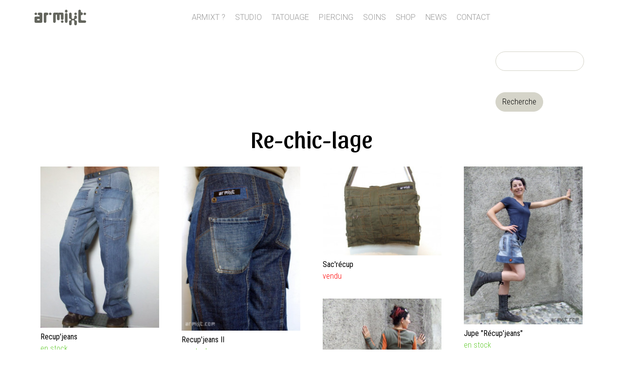

--- FILE ---
content_type: text/html; charset=utf-8
request_url: https://www.armixt.com/mode/re-chic-lage
body_size: 5848
content:
<!DOCTYPE html>
<html  lang="fr" dir="ltr" prefix="content: http://purl.org/rss/1.0/modules/content/ dc: http://purl.org/dc/terms/ foaf: http://xmlns.com/foaf/0.1/ og: http://ogp.me/ns# rdfs: http://www.w3.org/2000/01/rdf-schema# sioc: http://rdfs.org/sioc/ns# sioct: http://rdfs.org/sioc/types# skos: http://www.w3.org/2004/02/skos/core# xsd: http://www.w3.org/2001/XMLSchema#">
<head>
  <meta charset="utf-8" />
<link rel="alternate" type="application/rss+xml" title="Re-chic-lage" href="https://www.armixt.com/taxonomy/term/177/all/feed" />
<link rel="shortcut icon" href="https://www.armixt.com/sites/default/files/armixt-icone.jpg" type="image/jpeg" />
<meta name="generator" content="Drupal 7 (https://www.drupal.org)" />
<link rel="canonical" href="https://www.armixt.com/mode/re-chic-lage" />
<link rel="shortlink" href="https://www.armixt.com/taxonomy/term/177" />
  <title>Re-chic-lage | ARMIXT</title>

      <meta name="MobileOptimized" content="width">
    <meta name="HandheldFriendly" content="true">
    <meta name="viewport" content="width=device-width">
  
  <style>
@import url("https://www.armixt.com/modules/field/theme/field.css?st08qo");
@import url("https://www.armixt.com/sites/all/modules/fitvids/fitvids.css?st08qo");
@import url("https://www.armixt.com/modules/search/search.css?st08qo");
@import url("https://www.armixt.com/modules/user/user.css?st08qo");
@import url("https://www.armixt.com/sites/all/modules/extlink/css/extlink.css?st08qo");
@import url("https://www.armixt.com/sites/all/modules/views/css/views.css?st08qo");
</style>
<style>
@import url("https://www.armixt.com/sites/all/modules/colorbox/styles/default/colorbox_style.css?st08qo");
@import url("https://www.armixt.com/sites/all/modules/ctools/css/ctools.css?st08qo");
@import url("https://www.armixt.com/sites/all/modules/tagclouds/tagclouds.css?st08qo");
@import url("https://www.armixt.com/sites/all/modules/masonry_views/css/masonry_views.css?st08qo");
</style>
<style>
@import url("https://www.armixt.com/sites/all/themes/armixt/css/styles.css?st08qo");
</style>
<link type="text/css" rel="stylesheet" href="https://fonts.googleapis.com/css?family=Roboto:100,300,300italic|Roboto+Condensed:300,regular|Roboto+Mono:300|Sansita:regular&amp;subset=latin,cyrillic" media="all" />
<style>
@import url("https://www.armixt.com/sites/default/files/fontyourface/local_fonts/Seeds-normal-normal/stylesheet.css?st08qo");
</style>
  <script src="https://www.armixt.com/sites/default/files/js/js_X0SxtspRdzzDDjVDAVn0MloMvQ4Xgekb0Y6wenbBpdw.js"></script>
<script src="https://www.armixt.com/sites/default/files/js/js_NaWnmLRn_oLakq5a60IFTfYZm_LJr7QZfBZkBPCRDXY.js"></script>
<script src="https://www.armixt.com/sites/default/files/js/js_4XoprYNuneMmu8w6_ggpgZ-jXphnBnDBA4RKX7ecs6Y.js"></script>
<script src="https://www.armixt.com/sites/default/files/js/js_IBWHwoEWqFpByp0LHGfSiCyzvzNgzzDDvu1CIkCUcLI.js"></script>
<script>jQuery.extend(Drupal.settings, {"basePath":"\/","pathPrefix":"","setHasJsCookie":0,"ajaxPageState":{"theme":"armixt","theme_token":"J0d2E__6vGOIATjg4qmOOa-OwBEDzrPDskR8NgBjnbY","jquery_version":"2.2","jquery_version_token":"jEucjlQjtmMqv7QsXw73FhMWiKj-3wc9__is-hjhvZ0","js":{"sites\/all\/modules\/jquery_update\/replace\/jquery\/2.2\/jquery.min.js":1,"misc\/jquery-extend-3.4.0.js":1,"misc\/jquery-html-prefilter-3.5.0-backport.js":1,"misc\/jquery.once.js":1,"misc\/drupal.js":1,"sites\/all\/libraries\/fitvids\/jquery.fitvids.js":1,"sites\/all\/modules\/jquery_update\/js\/jquery_browser.js":1,"sites\/all\/modules\/jquery_update\/replace\/ui\/external\/jquery.cookie.js":1,"sites\/all\/modules\/jquery_update\/replace\/jquery.form\/4\/jquery.form.min.js":1,"misc\/form-single-submit.js":1,"misc\/ajax.js":1,"sites\/all\/modules\/jquery_update\/js\/jquery_update.js":1,"sites\/all\/modules\/admin_menu\/admin_devel\/admin_devel.js":1,"sites\/all\/modules\/fitvids\/fitvids.js":1,"public:\/\/languages\/fr_7mtg0vvmkHnwPY7-9ozbezbVClpYobwe9gJQQUVvuw8.js":1,"sites\/all\/libraries\/colorbox\/jquery.colorbox-min.js":1,"sites\/all\/modules\/colorbox\/js\/colorbox.js":1,"sites\/all\/modules\/colorbox\/styles\/default\/colorbox_style.js":1,"sites\/all\/modules\/views_load_more\/views_load_more.js":1,"sites\/all\/libraries\/masonry\/masonry.pkgd.min.js":1,"sites\/all\/libraries\/imagesloaded\/imagesloaded.pkgd.min.js":1,"sites\/all\/modules\/masonry\/masonry.js":1,"sites\/all\/modules\/views\/js\/base.js":1,"misc\/progress.js":1,"sites\/all\/modules\/views\/js\/ajax_view.js":1,"sites\/all\/modules\/extlink\/js\/extlink.js":1},"css":{"modules\/system\/system.base.css":1,"modules\/system\/system.menus.css":1,"modules\/system\/system.messages.css":1,"modules\/system\/system.theme.css":1,"modules\/field\/theme\/field.css":1,"sites\/all\/modules\/fitvids\/fitvids.css":1,"modules\/node\/node.css":1,"modules\/search\/search.css":1,"modules\/user\/user.css":1,"sites\/all\/modules\/extlink\/css\/extlink.css":1,"sites\/all\/modules\/views\/css\/views.css":1,"sites\/all\/modules\/colorbox\/styles\/default\/colorbox_style.css":1,"sites\/all\/modules\/ctools\/css\/ctools.css":1,"sites\/all\/modules\/tagclouds\/tagclouds.css":1,"sites\/all\/modules\/masonry_views\/css\/masonry_views.css":1,"sites\/all\/themes\/armixt\/system.base.css":1,"sites\/all\/themes\/armixt\/system.menus.css":1,"sites\/all\/themes\/armixt\/system.messages.css":1,"sites\/all\/themes\/armixt\/system.theme.css":1,"sites\/all\/themes\/armixt\/comment.css":1,"sites\/all\/themes\/armixt\/node.css":1,"sites\/all\/themes\/armixt\/css\/styles.css":1,"https:\/\/fonts.googleapis.com\/css?family=Roboto:100,300,300italic|Roboto+Condensed:300,regular|Roboto+Mono:300|Sansita:regular\u0026subset=latin,cyrillic":1,"public:\/\/fontyourface\/local_fonts\/Seeds-normal-normal\/stylesheet.css":1}},"colorbox":{"opacity":"0.85","current":"{current} sur {total}","previous":"\u00ab Pr\u00e9c.","next":"Suivant \u00bb","close":"Fermer","maxWidth":"98%","maxHeight":"98%","fixed":true,"mobiledetect":true,"mobiledevicewidth":"480px","file_public_path":"\/sites\/default\/files","specificPagesDefaultValue":"admin*\nimagebrowser*\nimg_assist*\nimce*\nnode\/add\/*\nnode\/*\/edit\nprint\/*\nprintpdf\/*\nsystem\/ajax\nsystem\/ajax\/*"},"masonry":{".view-taxonomy-term.view-display-id-page \u003E .view-content":{"item_selector":".masonry-item","column_width":"250","column_width_units":"px","gutter_width":40,"resizable":true,"animated":true,"animation_duration":500,"fit_width":true,"rtl":false,"images_first":true,"stamp":"","percent_position":false}},"views":{"ajax_path":"\/views\/ajax","ajaxViews":{"views_dom_id:4b0bf9c8434360486f2d80c4259652c4":{"view_name":"taxonomy_term","view_display_id":"page","view_args":"177","view_path":"taxonomy\/term\/177","view_base_path":"taxonomy\/term\/%","view_dom_id":"4b0bf9c8434360486f2d80c4259652c4","pager_element":0}}},"urlIsAjaxTrusted":{"\/views\/ajax":true,"\/mode\/re-chic-lage":true},"fitvids":{"custom_domains":["iframe[src^=\u0027https:\/\/www.dailymotion.com\u0027]"],"selectors":["main"],"simplifymarkup":1},"extlink":{"extTarget":"_blank","extClass":0,"extLabel":"(le lien est externe)","extImgClass":0,"extIconPlacement":"append","extSubdomains":1,"extExclude":"","extInclude":"","extCssExclude":"","extCssExplicit":"","extAlert":0,"extAlertText":"This link will take you to an external web site. We are not responsible for their content.","mailtoClass":"mailto","mailtoLabel":"(le lien envoie un courriel)","extUseFontAwesome":false}});</script>
  <script>
/* Open the sidenav */
function openNav() {
    document.getElementById("mySidenav").style.width = "250px";
}

/* Close/hide the sidenav */
function closeNav() {
    document.getElementById("mySidenav").style.width = "0";
}
</script>
      <!--[if lt IE 9]>
    <script src="/sites/all/themes/zen/js/html5shiv.min.js"></script>
    <![endif]-->
  </head>
<body class="html not-front not-logged-in no-sidebars page-taxonomy page-taxonomy-term page-taxonomy-term- page-taxonomy-term-177 section-mode page-views" >
      <p class="skip-link__wrapper">
      <a href="#main-menu" class="skip-link visually-hidden visually-hidden--focusable" id="skip-link">Jump to navigation</a>
    </p>
      
<div class="layout-center">

  <header class="header" role="banner">

    
    
    
      <div class="header__region region region-header">
    <div class="block block-block first odd" id="block-block-4">

      
  <p><a href="/">ARMIXT</a></p>
</div>
<div class="block block-system block-menu even" role="navigation" id="block-system-main-menu">

      
  <ul class="menu"><li class="menu__item is-leaf first leaf"><a href="/a_propos_d_armixt" class="menu__link">Armixt ?</a></li>
<li class="menu__item is-leaf leaf"><a href="/studio-piercing-et-tatouage" class="menu__link">Studio</a></li>
<li class="menu__item is-leaf leaf"><a href="/studio-tatouage" class="menu__link">Tatouage</a></li>
<li class="menu__item is-leaf leaf"><a href="/piercing" class="menu__link">Piercing</a></li>
<li class="menu__item is-leaf leaf"><a href="/soins-tatouage-piercing" class="menu__link">Soins</a></li>
<li class="menu__item is-collapsed collapsed"><a href="/shop" title="" class="menu__link">Shop</a></li>
<li class="menu__item is-leaf leaf"><a href="/news" title="" class="menu__link">News</a></li>
<li class="menu__item is-leaf last leaf"><a href="/contact" title="" class="menu__link">Contact</a></li>
</ul>
</div>
<div class="block block-search last odd" role="search" id="block-search-form">

      
  <form action="/mode/re-chic-lage" method="post" id="search-block-form" accept-charset="UTF-8"><div><div class="container-inline">
      <h2 class="element-invisible">Formulaire de recherche</h2>
    <div class="form-item form-type-textfield form-item-search-block-form">
  <label class="element-invisible" for="edit-search-block-form--2">Recherche </label>
 <input title="Entrez les termes que vous voulez rechercher." type="text" id="edit-search-block-form--2" name="search_block_form" value="" size="15" maxlength="128" class="form-text" />
</div>
<div class="form-actions form-wrapper" id="edit-actions"><input type="submit" id="edit-submit" name="op" value="Recherche" class="form-submit" /></div><input type="hidden" name="form_build_id" value="form-XQdChmPjDctaw67CzqvYlnks3IHsqoC7JSY8lu1RVf4" />
<input type="hidden" name="form_id" value="search_block_form" />
</div>
</div></form>
</div>
  </div>

  </header>

  <div class="layout-3col layout-swap">

    
    <main class="layout-3col__full" role="main">
                  <a href="#skip-link" class="visually-hidden visually-hidden--focusable" id="main-content">Back to top</a>
                    <h1>Re-chic-lage</h1>
                                          
<div class="block block-block first odd" id="block-block-9">

      
  <p><span onclick="openNav()">☰</span></p>
</div>


<div class="view view-taxonomy-term view-id-taxonomy_term view-display-id-page view-dom-id-4b0bf9c8434360486f2d80c4259652c4">
            <div class="view-header">
      <div class="view view-taxo-description view-id-taxo_description view-display-id-default view-dom-id-9a840c87c9c52897d89888e4d578c26e">
        
  
  
      <div class="view-content">
        <div class="views-row views-row-1 views-row-odd views-row-first views-row-last">
      
  <div class="views-field views-field-description">        <div class="field-content"></div>  </div>  </div>
    </div>
  
  
  
  
  
  
</div>    </div>
  
  
  
      <div class="view-content">
      
  <div class="masonry-item views-row views-row-1 views-row-odd views-row-first">
      
  <div class="views-field views-field-field-image">        <div class="field-content"><a href="/mode/homme/recup_jeans"><img typeof="foaf:Image" src="https://www.armixt.com/sites/default/files/styles/thumbnail/public/images/2012/recup_jeans_1.jpg?itok=4qq6nR4h" width="250" height="340" alt="" title="Récup&#039;Jeans Armixt" /></a></div>  </div>  
  <div class="views-field views-field-title">        <span class="field-content"><a href="/mode/homme/recup_jeans">Recup&#039;jeans</a></span>  </div>  
  <div class="views-field views-field-field-disponibilite">        <div class="field-content en-stock">en stock</div>  </div>  </div>
  <div class="masonry-item views-row views-row-2 views-row-even">
      
  <div class="views-field views-field-field-image">        <div class="field-content"><a href="/mode/homme/jeans_recup"><img typeof="foaf:Image" src="https://www.armixt.com/sites/default/files/styles/thumbnail/public/images/2013/jeans-recup_2_0.jpg?itok=O4ZpN1Ap" width="250" height="346" alt="" title="Récup&#039;Jeans II Armixt" /></a></div>  </div>  
  <div class="views-field views-field-title">        <span class="field-content"><a href="/mode/homme/jeans_recup">Recup&#039;jeans II</a></span>  </div>  
  <div class="views-field views-field-field-disponibilite">        <div class="field-content en-stock">en stock</div>  </div>  </div>
  <div class="masonry-item views-row views-row-3 views-row-odd">
      
  <div class="views-field views-field-field-image">        <div class="field-content"><a href="/mode/accessoires/sac_recup"><img typeof="foaf:Image" src="https://www.armixt.com/sites/default/files/styles/thumbnail/public/images/2012/sac_recup_2_0.jpg?itok=GrTQB-1a" width="250" height="187" alt="" title="Sac récup&#039;" /></a></div>  </div>  
  <div class="views-field views-field-title">        <span class="field-content"><a href="/mode/accessoires/sac_recup">Sac&#039;récup</a></span>  </div>  
  <div class="views-field views-field-field-disponibilite">        <div class="field-content vendu">vendu</div>  </div>  </div>
  <div class="masonry-item views-row views-row-4 views-row-even">
      
  <div class="views-field views-field-field-image">        <div class="field-content"><a href="/shop/jupe-r%C3%A9cupjeans"><img typeof="foaf:Image" src="https://www.armixt.com/sites/default/files/styles/thumbnail/public/images/2012/jupe-recup-jeans_nadia_4.jpg?itok=9JcWmF8e" width="250" height="333" alt="" title="Jupe &quot;Récup&#039;jeans&quot; Armixt" /></a></div>  </div>  
  <div class="views-field views-field-title">        <span class="field-content"><a href="/shop/jupe-r%C3%A9cupjeans">Jupe &quot;Récup&#039;jeans&quot;</a></span>  </div>  
  <div class="views-field views-field-field-disponibilite">        <div class="field-content en-stock">en stock</div>  </div>  </div>
  <div class="masonry-item views-row views-row-5 views-row-odd">
      
  <div class="views-field views-field-field-image">        <div class="field-content"><a href="/shop/jupe-jeans-jk"><img typeof="foaf:Image" src="https://www.armixt.com/sites/default/files/styles/thumbnail/public/images/2012/jupe-jeans%2Bkaki_nadia_1_0.jpg?itok=fPYyXISk" width="250" height="333" alt="" title="Jupe &quot;jeans JK&quot; Armixt " /></a></div>  </div>  
  <div class="views-field views-field-title">        <span class="field-content"><a href="/shop/jupe-jeans-jk">Jupe &quot;jeans JK&quot; </a></span>  </div>  
  <div class="views-field views-field-field-disponibilite">        <div class="field-content en-stock">en stock</div>  </div>  </div>
  <div class="masonry-item views-row views-row-6 views-row-even">
      
  <div class="views-field views-field-field-image">        <div class="field-content"><a href="/shop/jupe-jeans"><img typeof="foaf:Image" src="https://www.armixt.com/sites/default/files/styles/thumbnail/public/images/2012/jupe-jeans_nadia_1.jpg?itok=ABdYnlNQ" width="250" height="333" alt="" title="Jupe &quot;jeans&quot; Armixt" /></a></div>  </div>  
  <div class="views-field views-field-title">        <span class="field-content"><a href="/shop/jupe-jeans">Jupe &quot;jeans&quot;</a></span>  </div>  
  <div class="views-field views-field-field-disponibilite">        <div class="field-content en-stock">en stock</div>  </div>  </div>
  <div class="masonry-item views-row views-row-7 views-row-odd">
      
  <div class="views-field views-field-field-image">        <div class="field-content"><a href="/mode/femme/jupe_patchwork"><img typeof="foaf:Image" src="https://www.armixt.com/sites/default/files/styles/thumbnail/public/images/2012/jupe-patchwork-jeans_nadia_1.jpg?itok=lOfK8rnd" width="250" height="333" alt="" title="Jupe &quot;Patchwork&quot; Armixt" /></a></div>  </div>  
  <div class="views-field views-field-title">        <span class="field-content"><a href="/mode/femme/jupe_patchwork">Jupe &quot;Patchwork&quot; </a></span>  </div>  
  <div class="views-field views-field-field-disponibilite">        <div class="field-content vendu">vendu</div>  </div>  </div>
  <div class="masonry-item views-row views-row-8 views-row-even">
      
  <div class="views-field views-field-field-image">        <div class="field-content"><a href="/mode/femme/jupe_seven"><img typeof="foaf:Image" src="https://www.armixt.com/sites/default/files/styles/thumbnail/public/images/2012/seven_1.jpg?itok=MlKbH3Y3" width="250" height="333" alt="" title="Jupe &quot;seven&quot; Armixt" /></a></div>  </div>  
  <div class="views-field views-field-title">        <span class="field-content"><a href="/mode/femme/jupe_seven">Jupe Seven</a></span>  </div>  
  <div class="views-field views-field-field-disponibilite">        <div class="field-content vendu">vendu</div>  </div>  </div>
  <div class="masonry-item views-row views-row-9 views-row-odd">
      
  <div class="views-field views-field-field-image">        <div class="field-content"><a href="/mode/accessoires/sac_jeans_noir"><img typeof="foaf:Image" src="https://www.armixt.com/sites/default/files/styles/thumbnail/public/images/2012/sac_noir_1.jpg?itok=MLhNgT1T" width="250" height="187" alt="" title="Sac jeans noir" /></a></div>  </div>  
  <div class="views-field views-field-title">        <span class="field-content"><a href="/mode/accessoires/sac_jeans_noir">Sac jeans noir</a></span>  </div>  
  <div class="views-field views-field-field-disponibilite">        <div class="field-content vendu">vendu</div>  </div>  </div>
  <div class="masonry-item views-row views-row-10 views-row-even">
      
  <div class="views-field views-field-field-image">        <div class="field-content"><a href="/mode/femme/jupette_kaki"><img typeof="foaf:Image" src="https://www.armixt.com/sites/default/files/styles/thumbnail/public/images/2012/jupe-kaki_nadia_2.jpg?itok=A_aJDguH" width="250" height="333" alt="" title="Jupette kaki Armixt" /></a></div>  </div>  
  <div class="views-field views-field-title">        <span class="field-content"><a href="/mode/femme/jupette_kaki">Jupette Kaki</a></span>  </div>  
  <div class="views-field views-field-field-disponibilite">        <div class="field-content en-stock">en stock</div>  </div>  </div>
  <div class="masonry-item views-row views-row-11 views-row-odd">
      
  <div class="views-field views-field-field-image">        <div class="field-content"><a href="/mode/femme/jupe_bleu"><img typeof="foaf:Image" src="https://www.armixt.com/sites/default/files/styles/thumbnail/public/images/2012/jupe-bleu_nadia_6_1.jpg?itok=E2ukcOWJ" width="250" height="333" alt="" title="Jupe &quot;Bleu&quot; Armixt" /></a></div>  </div>  
  <div class="views-field views-field-title">        <span class="field-content"><a href="/mode/femme/jupe_bleu">Jupe &quot;Bleu&quot;</a></span>  </div>  
  <div class="views-field views-field-field-disponibilite">        <div class="field-content en-stock">en stock</div>  </div>  </div>
  <div class="masonry-item views-row views-row-12 views-row-even">
      
  <div class="views-field views-field-field-image">        <div class="field-content"><a href="/mode/femme/jupe_orange"><img typeof="foaf:Image" src="https://www.armixt.com/sites/default/files/styles/thumbnail/public/images/2012/orange_5.jpg?itok=5qEDw3x6" width="250" height="333" alt="" title="Jupe orange Armixt" /></a></div>  </div>  
  <div class="views-field views-field-title">        <span class="field-content"><a href="/mode/femme/jupe_orange">Jupe Orange</a></span>  </div>  
  <div class="views-field views-field-field-disponibilite">        <div class="field-content vendu">vendu</div>  </div>  </div>
  <div class="masonry-item views-row views-row-13 views-row-odd">
      
  <div class="views-field views-field-field-image">        <div class="field-content"><a href="/mode/femme/jupe_kaki"><img typeof="foaf:Image" src="https://www.armixt.com/sites/default/files/styles/thumbnail/public/images/2012/jupe_kaki_1.jpg?itok=B3FRmQ-0" width="250" height="333" alt="" title="Jupe kaki Armixt" /></a></div>  </div>  
  <div class="views-field views-field-title">        <span class="field-content"><a href="/mode/femme/jupe_kaki">Jupe kaki</a></span>  </div>  
  <div class="views-field views-field-field-disponibilite">        <div class="field-content vendu">vendu</div>  </div>  </div>
  <div class="masonry-item views-row views-row-14 views-row-even">
      
  <div class="views-field views-field-field-image">        <div class="field-content"><a href="/mode/homme/baggy_sarouel_brut"><img typeof="foaf:Image" src="https://www.armixt.com/sites/default/files/styles/thumbnail/public/images/2012/baggy_sarouel_brut1.jpg?itok=fiWQShhy" width="250" height="343" alt="" title="Baggy Sarouel Armixt bleu foncé" /></a></div>  </div>  
  <div class="views-field views-field-title">        <span class="field-content"><a href="/mode/homme/baggy_sarouel_brut">Baggy-sarouel </a></span>  </div>  
  <div class="views-field views-field-field-disponibilite">        <div class="field-content vendu">vendu</div>  </div>  </div>
  <div class="masonry-item views-row views-row-15 views-row-odd">
      
  <div class="views-field views-field-field-image">        <div class="field-content"><a href="/mode/homme/jeans_kaki"><img typeof="foaf:Image" src="https://www.armixt.com/sites/default/files/styles/thumbnail/public/images/2012/jean_kaki1.jpg?itok=y60o084u" width="250" height="326" alt="" title="Jeans kaki-army Armixt" /></a></div>  </div>  
  <div class="views-field views-field-title">        <span class="field-content"><a href="/mode/homme/jeans_kaki">Jeans kaki-army</a></span>  </div>  
  <div class="views-field views-field-field-disponibilite">        <div class="field-content vendu">vendu</div>  </div>  </div>
  <div class="masonry-item views-row views-row-16 views-row-even">
      
  <div class="views-field views-field-field-image">        <div class="field-content"><a href="/mode/homme/veste_kaki"><img typeof="foaf:Image" src="https://www.armixt.com/sites/default/files/styles/thumbnail/public/images/2012/veste_kaki3.jpg?itok=cPN6WcpE" width="250" height="333" alt="" title="Veste kaki Armixt" /></a></div>  </div>  
  <div class="views-field views-field-title">        <span class="field-content"><a href="/mode/homme/veste_kaki">Veste kaki</a></span>  </div>  
  <div class="views-field views-field-field-disponibilite">        <div class="field-content vendu">vendu</div>  </div>  </div>
  <div class="masonry-item views-row views-row-17 views-row-odd">
      
  <div class="views-field views-field-field-image">        <div class="field-content"><a href="/mode/homme/baggy_sarouel"><img typeof="foaf:Image" src="https://www.armixt.com/sites/default/files/styles/thumbnail/public/images/2012/baggy_sarouel1.jpg?itok=3eirRWib" width="250" height="333" alt="" title="Baggy-sarouel Armixt" /></a></div>  </div>  
  <div class="views-field views-field-title">        <span class="field-content"><a href="/mode/homme/baggy_sarouel">Baggy-sarouel</a></span>  </div>  
  <div class="views-field views-field-field-disponibilite">        <div class="field-content vendu">vendu</div>  </div>  </div>
  <div class="masonry-item views-row views-row-18 views-row-even">
      
  <div class="views-field views-field-field-image">        <div class="field-content"><a href="/mode/homme/baggy_sarouel_kaki"><img typeof="foaf:Image" src="https://www.armixt.com/sites/default/files/styles/thumbnail/public/images/2012/baggy_sarouel_kaki1.jpg?itok=Z8AXFFSe" width="250" height="336" alt="" title="Baggy-sarouel kaki Armixt" /></a></div>  </div>  
  <div class="views-field views-field-title">        <span class="field-content"><a href="/mode/homme/baggy_sarouel_kaki">Baggy-sarouel kaki</a></span>  </div>  
  <div class="views-field views-field-field-disponibilite">        <div class="field-content vendu">vendu</div>  </div>  </div>
  <div class="masonry-item views-row views-row-19 views-row-odd views-row-last">
      
  <div class="views-field views-field-field-image">        <div class="field-content"><a href="/mode/accessoires/sac_kaki"><img typeof="foaf:Image" src="https://www.armixt.com/sites/default/files/styles/thumbnail/public/images/2012/sac_kaki1.jpg?itok=AQP4S74a" width="250" height="333" alt="" title="Sac kaki" /></a></div>  </div>  
  <div class="views-field views-field-title">        <span class="field-content"><a href="/mode/accessoires/sac_kaki">Sac kaki</a></span>  </div>  
  <div class="views-field views-field-field-disponibilite">        <div class="field-content vendu">vendu</div>  </div>  </div>
    </div>
  
  
  
  
  
  
</div><div class="block block-block last odd" id="block-block-10">

      
  <div class="sidenav" id="mySidenav"><a class="closebtn" href="javascript:void(0)" onclick="closeNav()">×</a><p class="seed"><strong><a href="https://www.armixt.com">Armixt</a></strong></p><div class="block block-search odd" id="block-search-form" role="search"><form accept-charset="UTF-8" action="/shop" class="search-form" id="search-block-form" method="post" role="search" target="_self"><div class="container-inline"><h2 class="element-invisible">Formulaire de recherche</h2><div class="form-item form-type-textfield form-item-search-block-form"><input class="custom-search-box form-text" id="edit-search-block-form--2" maxlength="113" name="search_block_form" placeholder="recherche" size="24" title="lancez la recherche en appuyant sur entrée" type="text" value="" /></div><div class="form-actions form-wrapper" id="edit-actions"><input class="form-submit" id="edit-submit--12" name="op" style="display:none;" type="submit" value="" /></div><input name="form_build_id" type="hidden" value="form-xOzIy9IBwWJWTX559HnPgbT08lTD_Fo6xNXpeLt3mbQ" /> <input name="form_id" type="hidden" value="search_block_form" /></div></form></div><ul class="menu"><li class="menu__item is-leaf last leaf"><a class="menu__link" href="/a_propos_d_armixt" title="">Armixt ?</a></li><li class="menu__item is-leaf first leaf"><a class="menu__link" href="/studio-piercing-et-tatouage" title="">Studio</a></li><li class="menu__item is-leaf first leaf"><a href="/studio-tatouage">Tatouage</a></li><li class="menu__item is-leaf last leaf"><a class="menu__link" href="/piercing" title="">Piercing</a></li><li class="menu__item is-leaf leaf"><a class="menu__link" href="/soins-tatouage-piercing" title="">Soins</a></li><li class="menu__item is-leaf leaf"><a class="menu__link" href="/shop" title="">Shop</a></li><li class="menu__item is-leaf leaf"><a class="menu__link" href="/news" title="">News</a></li><li class="menu__item is-leaf leaf"><a class="menu__link" href="/contact" title="">Contact</a></li></ul></div>
</div>
      <a href="https://www.armixt.com/taxonomy/term/177/all/feed" class="feed-icon" title="S&#039;abonner à Re-chic-lage"><img typeof="foaf:Image" src="https://www.armixt.com/misc/feed.png" width="16" height="16" alt="S&#039;abonner à Re-chic-lage" /></a>    </main>

    <div class="layout-swap__top layout-3col__full">

      <a href="#skip-link" class="visually-hidden visually-hidden--focusable" id="main-menu" tabindex="-1">Back to top</a>

      
      
    </div>

    
    
  </div>

    <footer class="footer region region-footer" role="contentinfo">
    <div class="block block-block first last odd" id="block-block-3">

      
  <p class="rtecenter"><a href="/accueil">Accueil</a> | <a href="/a_propos_d_armixt">Armixt?</a> | <a href="/mentions_legales">Mentions légales</a> | <a href="/conditions_generales_de_vente">Conditions générales de vente</a> | <a href="/archives">Archives</a> | <a href="http://eepurl.com/6I8mr">Newsletter</a> | <a href="/contact">Contact</a><br />Tatouage - Piercing - Shop - Oloron Sainte Marie (64)<br />© Olivier Bouillet / Armixt - Tous droits réservés</p>
</div>
  </footer>

</div>

  <div class="region region-bottom">
    <div class="block block-block first last odd" id="block-block-5">

      
  <p class="rtecenter"><a href="http://www.facebook.com/armixt" target="_blank"><img alt="" height="35" src="/sites/default/files/-logo-facebook.png" width="35" /></a>  <a href="https://twitter.com/BouilletOlivier" target="_blank"><img alt="" height="35" src="/sites/default/files/-logo-twitter.png" width="35" /></a>  <a href="http://pinterest.com/armixt" target="_blank"><img alt="" height="35" src="/sites/default/files/-logo-printerest.png" width="35" /></a>  <a href="http://www.youtube.com/armixt " target="_blank"><img alt="" height="35" src="/sites/default/files/-logo-youtube.png" width="35" /></a></p>
</div>
  </div>
  </body>
</html>


--- FILE ---
content_type: text/css
request_url: https://www.armixt.com/sites/all/themes/armixt/css/styles.css?st08qo
body_size: 10156
content:
/* specific sub-theme of zen developped for www.armixt.com by Stéphane Bouillet / remedact.com © all rights reserved */
/*SEARCH RESULT CSS*/
.search-results .search-content-info {
	padding-left: 1em; /* LTR */
}
/**/
#block-block-4 a:link,
#block-block-4 a:visited,
.seed a:link,
.seed a:visited {
	font-family: "Seeds";
	color: #63655D !important;
	text-decoration: none;
	font-size: 2rem;
}
#block-block-4 {
	float: left;
}
#block-block-4:hover {
	opacity: 0.8;
}

#block-search-form{ /*Bloc de recherche*/
	float:right;
}
div.group-thumbs figure {
	float:left;
	margin: 0 1px;
	padding: 0 !important;
}
div.group-thumbs{
	margin-left:auto;
	margin-right: auto;
}
.group-thumbs .field-item {
	float: left;
	margin: 3px;
}
/*article image large + thumbnail*/
.group-image {
	float: left;
}
/*article image large + thumbnail*/
.node-story .group-image {
	max-width: 500px;
	margin-right: 40px;
}
body {
	color: #000; /**/
}

.view-mode-full .field-name-field-tag {
	padding: 20px 0;
}

article.view-mode-full .field-name-field-image img /*1 seule image par écran 13"*/ {
	padding-top: 40px;
}
/******SHOP*******/
.shop header ,
.shop .links {
	display: none;
}
.shop .form-item {
	margin: 0;
}
/*shop + *newsletter + contact*/
input.required,
textarea.required {
	border-color: #000;
}

#block-gtranslate-gtranslate {
	margin-left: auto;
	margin-right: auto;
	width: 200px;
	margin-bottom: 40px;
}

.node-unpublished {
	border-left: red solid ;
}

/*******CART*******/
.messages { /*messages*/
	border-radius: 20px;
	border: none !important;
}

#block-views-commerce-cart-block-block-1 /*minicart*/ {
	width: 40px;
	height: 40px;
	position: fixed;
	top: -38px;
	right: 0;
	transition: .5s;

}
@media (min-width: 999px) {
	#block-views-commerce-cart-block-block-1 /*minicart*/ {
		top: -8px;
		right: 20px;
	}
}

.minicart img {
	position: relative;
	top: 38px;
	height: 40px;
	left: -6px;
	width: 40px;
}

.line-item-quantity-raw /*minicart*/ {
	border-radius: 30px;
	padding: 3px 8px;
	font-weight: bold;
}

.line-item-quantity-raw /*minicart*/{
	border: 2px solid #ff3300;
	color: #ff3300;
	background-color: #fff;
}

/*******CHECKOUT*******/
.checkout-buttons .checkout-cancel,
.checkout-buttons .checkout-back {
	color: inherit;
}

.checkout-buttons .checkout-cancel:focus,
.checkout-buttons .checkout-back:focus,
.checkout-buttons .checkout-cancel:hover,
.checkout-buttons .checkout-back:hover {
	border: none;
	color: inherit;
}

#commerce-checkout-form-checkout fieldset /*checkout*/,
#commerce-checkout-form-shipping fieldset /*checkout*/{
	border: none;
	margin-top: 20px;
}

#commerce-checkout-form-checkout legend /*checkout*/,
#commerce-checkout-form-shipping legend {
	font-size: 2em;
}

.commerce-checkout-progress li {
	display: -webkit-inline-box;
	display: inline-box;
	padding: 0 10px;
}
.field-name-commerce-price {
	font-size: 1.4em;
	padding: 10px 0;
}
#block-views-commerce-cart-block-block-1 .view-content,
#block-views-commerce-cart-block-block-1 .line-item-quantity-label { /*minicart view*/
	display: none;
}
.view-commerce-cart-form tr, .view-commerce-cart-summary tr {
	vertical-align: middle;
}
.giftwrap-additonal-info /*point d'interrogation*/{
	background: url("../../images/si-glyph-gift.svg") no-repeat  0px 2px;
	padding-left: 30px;
	background-size: 20px;
}
aside .form-item {
	margin: 0.3em 0;
}

.pager-load-more {
	margin-left: auto ;
	margin-right: auto ;
}
.field-type-image a:hover {
	/*cursor: zoom-in;*/
	cursor: url(https://www.remedact.com/sites/remedact.com/themes/images/si-glyph-circle-plus.svg) 4 12, zoom-in;
}

/****** COLORBOX *******/
#cboxLoadedContent { /* fond et tour d'image */
	background-color: #EEEEEE;
}

#cboxTitle {
	margin-right: 63px;
	background: rgba(255, 255, 255, 0.9) none repeat scroll 0% 0%;
}

#cboxOverlay {
	/*cursor: zoom-out;*/
	cursor: url(https://www.remedact.com/sites/remedact.com/themes/images/si-glyph-circle-remove.svg) 4 12, zoom-out !important;
	background: none repeat scroll 0 0 rgba(0, 0, 0, 0.85);
}

.field-type-taxonomy-term-reference a /*term*/,
.filtre a /*filtre-taxo*/ {
	margin: 0px 10px 0px 0px;
	color: inherit; 
}
main .field-type-taxonomy-term-reference a::before /*term*/,
main .filtre a::before /*filtre-taxo*/ {
	content: "#";
	color: #bbb;
}


.field.field-name-field-fichier {
	margin: 20px 0;
}

/*permalink-note+expo*/
#block-views-permalink-block {
	text-align: center;
}
/*mettre en avant*/
.group-shop,
.group-expo {
	padding-left: 20px;
	border-left: 1px solid #ccc;
	margin-top: 40px;
}

.group-shop .form-item {
	margin: 0;
}

.search-result h3 a:link {
	color: inherit;
}
a.menu__link {
	color: #999;
	margin-right: 20px;
}
.menu__link a:visited {
	text-decoration: line-through;
}
#block-system-main-menu {
	text-align: center ;
}

.tagclouds {
	padding: 3px 7px;
	line-height: 26px;
}
.view-biographie  img {
	border-radius: 50px;
	border: 1px solid #555;
	max-width: 70px;
}

.sidenav a:link,
.index a:link,
.form-submit,
.pager-load-more a:hover,
.related a,
.field-type-taxonomy-term-reference a:link,
ul.pager li a,
a.tagclouds,
#block-views-permalink-block a /*permalink*/,
.filtre a /*filtre-taxo*/,
.menu__item a,
footer a {
	text-decoration: none;
}
footer {
	border-top: 1px solid #ddd;
}
/******* ADMINISTRATION ****/
.maintenance-page p /*maintenance*/{
	padding: 0 20px;
}
.maintenance-page /*maintenance*/ {
	text-align: center;
}
.permalink {
	width: 20px;
	position: relative ;
	bottom: 10px;
	opacity: 0.7;
}

.publication_date {
	position: relative;
	bottom: 11px;
	margin-left: 10px;
	font-size: 0.8rem;
	text-transform: uppercase;
}

.maintenance-page img /*maintenance profil*/{
	width: 200px;
	height: 200px;
}
.pager-load-more-empty /*fin des résultats*/,
.checkout-buttons.form-wrapper/*checkout*/,
#commerce-checkout-form-shipping fieldset /*checkout-shipping*/{
	border: none;
}
.mc-field-group /*newsletter*/{
	margin-bottom: 20px;
}
.pager-load-more {
	width: 100px;
}
/*produit épuisé OFF et HOVER*/
.group-shop .form-submit.form-button-disabled,
.group-shop .form-submit.form-button-disabled:hover {
	background-color: #444444;
	color:#FFFFFF;
	border:1px solid #444444;
	cursor: not-allowed;
}

/*******ADMIN******/

/*aligner form dispo et index*/
.node-form #edit-field-disponibilite-und .form-item,
.node-form #edit-field-index-und .form-item {
	display: inline-flex;
	margin: 0 10px;
}

/*admin élargir form tag et alt image*/
.node-form .form-field-type-taxonomy-term-reference input,
.node-form .form-type-textfield input {
	width: 100%;
}

#block-views-archives-block .view-content /*related*/,
.field-name-field-tags div.field-items /*tags*/,
.group-shop .field-items,
.group-expo .field-items {
	display: flex;
	flex-flow: row wrap ;
}

/*voir plus de tag*/
a.facetapi-limit-link {
	color: #999;
	margin: 0px 0px 0px 20px;
}

.block-facetapi  h2 {
	font-size: 1.2rem;
}
.archive {
	display: inline-flex;
	margin: 13px;
}
.related {
	margin: 10px;
	max-width: 290px;
}
.related .views-field.views-field-title {
	font-weight: 400;
}

.related div.views-field.views-field-field-categorie {
	text-transform: uppercase;
	font-size: 0.8rem;
}

.view .item-list /*centrer-load-more*/{
	text-align: center;
}

/*******FONT*******/
body {
	font-family: 'Roboto Condensed';
	font-weight: 300;
}
i,em {
	font-style: italic;
}

.sidenav a.closebtn,
.menu {
	font-family: 'Roboto';
}

.sidenav a.closebtn {
	font-weight: 100;
}
strong,b {
	font-weight: 400;
}
code {
	font-family: 'Roboto Mono';
}
h1, h2, h3, h4, h5, h6 {
	font-family: 'Sansita';
	font-weight: 300;
}
.layout-3col__first-left-sidebar /*sidebar-1-search-page*/ {
	font-size: 0.9rem;
}

img.profil {
	max-width: 133px;
}
/******* MAILCHIMP *******/
#mc_embed_signup .button {
	margin: 10px 1px;
	padding: 7px 13px;
}
#mc_embed_signup .asterisk {
	color: #ff3300;
	font-weight: normal !important;
}

/*search-form*/
aside input {
	border-radius: 0px;
	border-width: 0px 0px 1px 0px;
	max-width: 8em;
	background-color: transparent;
}

p.sansimage /*teaser sans image*/{
	background-color: #efeed1;
	padding: 40px 10px;
	margin: 0.5em 0;
	text-align: center;
}

#block-views-archives-block /*related block*/ { 
	padding: 20px 0;
	margin: 0;
	border-top: 1px solid #eee;
}

#block-sharethis-sharethis-block {
	text-align: center;
	padding: 33px 0;
	margin: 0;
}

article.view-mode-full {
	max-width: 850px;
	margin: 0 auto;
}

aside li,
aside .menu__item,
header .menu__item,
header .is-collapsed.menu__item {
	list-style-image: none;
	list-style-type: none;
}
ul.menu {
	display: inline-flex ;
}
aside ul/*menu sidebar + sidenav*/{
	padding: 0;
	margin: 0;
}

.masonry-item {
	width: 260px;
	background: transparent;
	border: none;
	margin-bottom: 13px;
}

.masonry-item .views-field-field-description {
	color: #aaa;
}

.block-sharethis span.stLarge { /*arrondir les icones carrés*/
	border-radius: 30px;
	opacity: 0.7;
}

.sharethis-wrapper .stButton .stLarge:hover {
	background-position: 0px;
	opacity: 1;
}

.menu /*side sidenav*/,
aside .block h2 /*search-page*/ {
	text-transform: uppercase;
}

.sidenav {
	height: 100%;
	width: 0; /* 0 width - change this with JavaScript */
	position: fixed;
	z-index: 4;
	top: 0;
	left: 0;
	background-color: rgba(255,255,255,0.97);
	overflow-x: hidden; /* Disable horizontal scroll */
	text-align: center  !important;
	padding-top: 7px; 
}

/*etage 3*/
#block-views-commerce-cart-block-block-1 /*minicart*/,
#block-block-9 /*☰ menu mobile first*/ {
	z-index: 3;
 }

.sidenav p {
	margin: 1em 0;
}

.sidenav a { 
	color: #333333;
}

.sidenav a.closebtn /*close button*/ {
	color: #999;
}

.sidenav ul { 
	padding: 0;
	display: block;
}
.sidenav ul.menu,
.field-type-image {
	text-align: center;
}

.sidenav .closebtn /*close button*/ {
	position: relative;
	font-size: 50px;
	z-index: 4;
	padding: 0px 10px;
	border-radius: 30px;
}
.sidenav li {
	list-style-type: none;
	list-style-image: none;
}
.sidenav {
	height: 100%;
	width: 0; /* 0 width - change this with JavaScript */
	position: fixed;
	z-index: 4;
	top: 0;
	left: 0;
	background-color: rgba(255,255,255,0.97);
	overflow-x: hidden; /* Disable horizontal scroll */
	text-align: center  !important;
	padding-top: 7px;
	transition: 0.5s; /* 0.5 second transition effect to slide in the sidenav */
}

#block-block-141 a /*fleche top*/{
	position: fixed;
	z-index: 3;
	font-weight: bold;
	margin-left: -20px;
	bottom: -10px;
	background-color: #fff;
	padding: 7px;
	border-radius: 20px 20px 0px 0px;
}

#block-block-141  /*fleche top*/{
	z-index: 3;
}

/* gris */
.grey,
.view-actu-blog .views-field-created, /*archives ?*/
.field-name-field-article-date,
.field-name-field-date,
.sidebars .block-facetapi h2,
.submitted,
.submitted a,
.ctools-button .form-submit,
#block-block-141 a /*fleche top*/,
::placeholder  /*newsletter #sitemap*/ {
	color: #999;
}

.view-taxonomy-term .view-filters,
.view-id-article .view-filters  /*shop : cacher le filtre*/,
.layout-swap__top {
	display: none;
}
.vendu { /*page shop*/
	color: red;
}
.en-stock { /*page shop*/
	color: #66cc33;
}
.masonry-item a { /*résumés masonry titre*/
	text-decoration: none;
	font-weight: 400;
}

/******************************************************************/
* {
	box-sizing: border-box;
}

html {
	font-size: 100%;
	line-height: 1.5em;
	font-family: Verdana, Tahoma, "DejaVu Sans", sans-serif;
	-ms-text-size-adjust: 100%;
	-webkit-text-size-adjust: 100%;
	min-height: 100%;
}

@media print {
	html {
	font-size: 12pt;
	}
}

body {
	margin: 0;
	padding: 0;
	background-color: #fff;
}

article,
aside,
details,
figcaption,
figure,
footer,
header,
main,
menu,
nav,
section,
summary {
	display: block;
}

audio,
canvas,
progress,
video {
	display: inline-block;
}

audio:not([controls]) {
	display: none;
	height: 0;
}

progress {
	vertical-align: baseline;
}

template,
[hidden] {
	display: none;
}

a {
	color: inherit;
	-webkit-text-decoration-skip: objects;
}
aside a,
.search-result h3 a {
	text-decoration: none;
}
aside {
	line-height: 1em;
}
aside a.active {
	font-weight: 400;
	margin-left: 10px;
}
:visited {
	color: #999;
}

a:active {
	color: #000;
}

a:active:not(.button) {
	background-color: transparent;
}

a:hover {
	position: relative;
	bottom: 1px;
}
a:active,
a:hover {
	outline-width: 0;
}

@media print {
	:link,
	:visited {
	text-decoration: underline;
	}
	a[href]:after {
	content: " (" attr(href) ")";
	font-weight: normal;
	font-size: 16px;
	text-decoration: none;
	}
	a[href^='javascript:']:after,
	a[href^='#']:after {
	content: '';
	}
}

h1, /*titre principal*/
.header__site-name {
	font-size: 3rem;
	line-height: 3rem;
	margin-top: 1.5rem;
	margin-bottom: 1.5rem;
	text-align: center;
}

h2 {
	font-size: 1.5rem;
	line-height: 2.25rem;
	margin-top: 1.5rem;
	margin-bottom: 1.5rem;
}

h3 {
	font-size: 1.25rem;
	line-height: 2.25rem;
	margin-top: 1.5rem;
	margin-bottom: 1.5rem;
}

h4 {
	font-size: 1rem;
	line-height: 1.5rem;
	margin-top: 1.5rem;
	margin-bottom: 1.5rem;
}

h5 {
	font-size: 0.875rem;
	line-height: 1.5rem;
	margin-top: 1.5rem;
	margin-bottom: 1.5rem;
}

h6 {
	font-size: 0.625rem;
	line-height: 1.5rem;
	margin-top: 1.5rem;
	margin-bottom: 1.5rem;
}

abbr[title] {
	border-bottom: 0;
	text-decoration: underline;
	text-decoration: underline dotted;
}

@media print {
	abbr[title]:after {
	content: " (" attr(title) ")";
	}
}

b,
strong {
	font-weight: inherit;
}

strong,
b {
	font-weight: bolder;
}

pre,
code,
kbd,
samp,
var {
	font-family: Menlo, "DejaVu Sans Mono", "Ubuntu Mono", Courier, "Courier New", monospace, sans-serif;
	font-size: 1em;
}

dfn {
	font-style: italic;
}

mark {
	background-color: #fd0;
	color: #000;
}

small {
	font-size: 0.875rem;
}

sub,
sup {
	font-size: 0.625rem;
	line-height: 0;
	position: relative;
	vertical-align: baseline;
}

sub {
	bottom: -.25em;
}

sup {
	top: -.5em;
}

.divider,
hr {
	margin: 1.5rem 0;
	border: 0;
	border-top: 1px solid #cccccc;
}

.divider > :first-child, hr > :first-child {
	margin-top: 1.5rem;
}

blockquote {
	margin: 1rem 0;
	font-style: italic; 
}

blockquote::before {
	content: "“";
	font-size: 4rem;
	float: left;
	font-family: serif;
}
/*blockquote::after {
	content: "”";
	font-size: 4rem;
	float: right;
	font-family: serif;
}*/

dl,
menu,
ol,
ul {
	margin: 1.5rem 0;
}

ol ol,
ol ul,
ul ol,
ul ul {
	margin: 0;
}

dd {
	margin: 0 0 0 32px;
}

[dir="rtl"] dd {
	margin: 0 32px 0 0;
}

menu,
ol,
ul {
	padding: 0 0 0 32px;
}

[dir="rtl"] menu, [dir="rtl"]
ol, [dir="rtl"]
ul {
	padding: 0 32px 0 0;
}

figure {
	margin: 1.5rem 0;
}

hr {
	box-sizing: content-box;
	height: 0;
	overflow: visible;
}

p,
pre {
	margin: 1.5rem 0;
}

img {
	border-style: none;
}

img,
svg {
	max-width: 100%;
	height: auto;
}

svg:not(:root) {
	overflow: hidden;
}

button,
input,
optgroup,
select,
textarea {
	box-sizing: border-box;
	max-width: 100%;
	font: inherit;
	margin: 10px 10px 10px 0px;
	border: 1px solid #d5d4c9;
	border-radius: 30px;
	padding: 7px 13px;/**/
}

button {
	overflow: visible;
}

button,
select {
	text-transform: none;
}

input {
	overflow: visible;
}

[type='number']::-webkit-inner-spin-button,
[type='number']::-webkit-outer-spin-button {
	height: auto;
}

[type='search'] {
	-webkit-appearance: textfield;
	outline-offset: -2px;
}

[type='search']::-webkit-search-cancel-button, [type='search']::-webkit-search-decoration {
	-webkit-appearance: none;
}

::-webkit-input-placeholder {
	color: inherit;
	opacity: .54;
}

::-webkit-file-upload-button {
	-webkit-appearance: button;
	font: inherit;
}

.button,
button,
html [type='button'],
[type='reset'],
[type='submit'] {
	-moz-appearance: button;
	-webkit-appearance: button;
}

.button,
button,
[type='button'],
[type='reset'],
[type='submit'],
.pager-load-more a:link/**/{
	display: inline-block;
	padding: 7px 13px !important;/*inclure pager-load-more*/
	line-height: inherit;
	text-decoration: none;
	cursor: pointer;
	color: inherit;
	background-color: #d5d4c9;/*button*/
	border: 1px solid #d5d4c9;
	border-radius: 30px;
}

.button::-moz-focus-inner,
button::-moz-focus-inner,
[type='button']::-moz-focus-inner,
[type='reset']::-moz-focus-inner,
[type='submit']::-moz-focus-inner {
	border-style: none;
	padding: 0;
}

.button:-moz-focusring,
button:-moz-focusring,
[type='button']:-moz-focusring,
[type='reset']:-moz-focusring,
[type='submit']:-moz-focusring {
	outline: 1px dotted ButtonText;
}

/* boutons HOVER*/
.button:hover, .button:focus, .button:active,
button:hover,
button:focus,
button:active,
[type='button']:hover,
[type='button']:focus,
[type='button']:active,
[type='reset']:hover,
[type='reset']:focus,
[type='reset']:active,
[type='submit']:hover,
[type='submit']:focus,
[type='submit']:active,
.pager-load-more a:hover {
	color: #fff;
	background-color: #66cc33;
	border-color: #66cc33;
	text-decoration: none;
	border: 1px solid #66cc33;
}

[disabled].button,
button[disabled],
[disabled][type='button'],
[disabled][type='reset'],
[disabled][type='submit'] {
	cursor: default;
	color: #999999;
}

[disabled].button:hover,
button[disabled]:hover,
[disabled][type='button']:hover,
[disabled][type='reset']:hover,
[disabled][type='submit']:hover, [disabled].button:focus,
button[disabled]:focus,
[disabled][type='button']:focus,
[disabled][type='reset']:focus,
[disabled][type='submit']:focus, [disabled].button:active,
button[disabled]:active,
[disabled][type='button']:active,
[disabled][type='reset']:active,
[disabled][type='submit']:active {
	color: #999999;
}

[type='checkbox'],
[type='radio'] {
	box-sizing: border-box;
	padding: 0;
}

fieldset {
	padding: 0.525rem 0.9375rem 0.975rem;
	border: 1px solid #cccccc;
	margin: 0 2px;
}

legend {
	box-sizing: border-box;
	display: table;
	max-width: 100%;
	white-space: normal;
	color: inherit;
	margin-left: -5px;
	padding: 0 5px;
}

label {
	display: block;
	font-weight: bold;
}

optgroup {
	font-weight: bold;
}

textarea {
	overflow: auto;
}

table {
	margin: 1.5rem 0;
	border-collapse: collapse;
	border-spacing: 0;
	width: 100%;
}

td,
th {
	padding: 0;
}

/*******LAYOUT*******/
aside.layout-3col__left-sidebar /*aside-fixed*/ {
	position: fixed;
	top: 0;
	left: 0;
	margin: 0;
	padding: 0 0 0 40px;
}
@media (min-width: 1300px) {
	aside.layout-3col__left-sidebar /*aside-fixed*/ {
	left: 8%;
	}
	#block-views-commerce-cart-block-block-1 /*minicart*/ {
	right: 8%;
	}
}

.layout-3col {
	margin-left: -20px;
	margin-right: -20px;
	padding-left: 0;
	padding-right: 0;
}

.layout-3col:before {
	content: "";
	display: table;
}

.layout-3col:after {
	content: "";
	display: table;
	clear: both;
}

.layout-3col__full, .layout-3col__left-content, .layout-3col__right-content, .layout-3col__left-sidebar, .layout-3col__right-sidebar, .layout-3col__first-left-sidebar, .layout-3col__second-left-sidebar, .layout-3col__col-1, .layout-3col__col-2, .layout-3col__col-3, .layout-3col__col-4, .layout-3col__col-x {
	clear: both;
	padding-left: 20px;
	padding-right: 20px;
	float: left;
	width: 100%;
	margin-left: 0%;
	margin-right: -100%;
}

[dir="rtl"] .layout-3col__full, [dir="rtl"] .layout-3col__left-content, [dir="rtl"] .layout-3col__right-content, [dir="rtl"] .layout-3col__left-sidebar, [dir="rtl"] .layout-3col__right-sidebar, [dir="rtl"] .layout-3col__first-left-sidebar, [dir="rtl"] .layout-3col__second-left-sidebar, [dir="rtl"] .layout-3col__col-1, [dir="rtl"] .layout-3col__col-2, [dir="rtl"] .layout-3col__col-3, [dir="rtl"] .layout-3col__col-4, [dir="rtl"] .layout-3col__col-x {
	float: right;
	margin-right: 0%;
	margin-left: -100%;
}

@media (min-width: 777px) {
	.layout-3col {
	margin-left: -12px;
	margin-right: -13px;
	padding-left: 0;
	padding-right: 0;
	}
	.layout-3col:before {
	content: "";
	display: table;
	}
	.layout-3col:after {
	content: "";
	display: table;
	clear: both;
	}
	[dir="rtl"] .layout-3col {
	margin-left: -13px;
	margin-right: -12px;
	}
	.layout-3col__full, .layout-3col__left-content, .layout-3col__right-content, .layout-3col__left-sidebar, .layout-3col__right-sidebar {
	float: left;
	width: 100%;
	margin-left: 0%;
	margin-right: -100%;
	padding-left: 12px;
	padding-right: 13px;
	}
	[dir="rtl"] .layout-3col__full, [dir="rtl"] .layout-3col__left-content, [dir="rtl"] .layout-3col__right-content, [dir="rtl"] .layout-3col__left-sidebar, [dir="rtl"] .layout-3col__right-sidebar {
	float: right;
	margin-right: 0%;
	margin-left: -100%;
	}
	[dir="rtl"] .layout-3col__full, [dir="rtl"] .layout-3col__left-content, [dir="rtl"] .layout-3col__right-content, [dir="rtl"] .layout-3col__left-sidebar, [dir="rtl"] .layout-3col__right-sidebar {
	padding-left: 13px;
	padding-right: 12px;
	}
	.layout-3col__first-left-sidebar, .layout-3col__col-1, .layout-3col__col-3, .layout-3col__col-x:nth-child(2n + 1) {
	float: left;
	width: 50%;
	margin-left: 0%;
	margin-right: -100%;
	padding-left: 12px;
	padding-right: 13px;
	}
	[dir="rtl"] .layout-3col__first-left-sidebar, [dir="rtl"] .layout-3col__col-1, [dir="rtl"] .layout-3col__col-3, [dir="rtl"] .layout-3col__col-x:nth-child(2n + 1) {
	float: right;
	margin-right: 0%;
	margin-left: -100%;
	}
	[dir="rtl"] .layout-3col__first-left-sidebar, [dir="rtl"] .layout-3col__col-1, [dir="rtl"] .layout-3col__col-3, [dir="rtl"] .layout-3col__col-x:nth-child(2n + 1) {
	padding-left: 13px;
	padding-right: 12px;
	}
	.layout-3col__second-left-sidebar, .layout-3col__col-2, .layout-3col__col-4, .layout-3col__col-x:nth-child(2n) {
	clear: none;
	float: left;
	width: 50%;
	margin-left: 50%;
	margin-right: -100%;
	padding-left: 12px;
	padding-right: 13px;
	}
	[dir="rtl"] .layout-3col__second-left-sidebar, [dir="rtl"] .layout-3col__col-2, [dir="rtl"] .layout-3col__col-4, [dir="rtl"] .layout-3col__col-x:nth-child(2n) {
	float: right;
	margin-right: 50%;
	margin-left: -100%;
	}
	[dir="rtl"] .layout-3col__second-left-sidebar, [dir="rtl"] .layout-3col__col-2, [dir="rtl"] .layout-3col__col-4, [dir="rtl"] .layout-3col__col-x:nth-child(2n) {
	padding-left: 13px;
	padding-right: 12px;
	}
}

.header nav.logo /*logo mobile-first*/,
.header #block-system-main-menu /*main-menu mobile-first*/,
.header #block-search-form,
.header #block-block-4 /*nom site*/ {
	display: none;
}

@media (min-width: 999px) {
	.layout-3col__full {
	float: left;
	width: 100%;
	margin-left: 0%;
	margin-right: -100%;
	}
	.header nav.logo /*logo mobile-first*/,
	.header #block-system-main-menu /*main-menu mobile-first*/,
	.header #block-search-form,
	.header #block-block-4 /*nom site*/ {
	display: block;
	}
	[dir="rtl"] .layout-3col__full {
	float: right;
	margin-right: 0%;
	margin-left: -100%;
	}
	.layout-3col__left-content {
	float: left;
	width: 66.66667%;
	margin-left: 0%;
	margin-right: -100%;
	}
	[dir="rtl"] .layout-3col__left-content {
	float: right;
	margin-right: 0%;
	margin-left: -100%;
	}
	.layout-3col__right-content {
	float: left;
	width: 83%;
	margin-left: 17%;
	margin-right: -100%;
	}
	[dir="rtl"] .layout-3col__right-content {
	float: right;
	margin-right: 33.33333%;
	margin-left: -100%;
	}
	.layout-3col__left-sidebar, .layout-3col__first-left-sidebar, .layout-3col__second-left-sidebar {
	clear: right;
	float: right;
	width: 17%;
	margin-right: 83%;
	margin-left: -100%;
	}
	[dir="rtl"] .layout-3col__left-sidebar, [dir="rtl"] .layout-3col__first-left-sidebar, [dir="rtl"] .layout-3col__second-left-sidebar {
	clear: left;
	}
	[dir="rtl"] .layout-3col__left-sidebar, [dir="rtl"] .layout-3col__first-left-sidebar, [dir="rtl"] .layout-3col__second-left-sidebar {
	float: left;
	margin-left: 66.66667%;
	margin-right: -100%;
	}
	.layout-3col__right-sidebar {
	clear: right;
	float: right;
	width: 33.33333%;
	margin-right: 0%;
	margin-left: -100%;
	}
	[dir="rtl"] .layout-3col__right-sidebar {
	clear: left;
	}
	[dir="rtl"] .layout-3col__right-sidebar {
	float: left;
	margin-left: 0%;
	margin-right: -100%;
	}
	.layout-3col__col-1, .layout-3col__col-x:nth-child(3n+1) {
	clear: both;
	float: left;
	width: 33.33333%;
	margin-left: 0%;
	margin-right: -100%;
	}
	[dir="rtl"] .layout-3col__col-1, [dir="rtl"] .layout-3col__col-x:nth-child(3n+1) {
	float: right;
	margin-right: 0%;
	margin-left: -100%;
	}
	.layout-3col__col-2, .layout-3col__col-x:nth-child(3n+2) {
	clear: none;
	float: left;
	width: 33.33333%;
	margin-left: 33.33333%;
	margin-right: -100%;
	}
	[dir="rtl"] .layout-3col__col-2, [dir="rtl"] .layout-3col__col-x:nth-child(3n+2) {
	float: right;
	margin-right: 33.33333%;
	margin-left: -100%;
	}
	.layout-3col__col-3, .layout-3col__col-x:nth-child(3n) {
	clear: none;
	float: left;
	width: 33.33333%;
	margin-left: 66.66667%;
	margin-right: -100%;
	}
	[dir="rtl"] .layout-3col__col-3, [dir="rtl"] .layout-3col__col-x:nth-child(3n) {
	float: right;
	margin-right: 66.66667%;
	margin-left: -100%;
	}
	.layout-3col__col-4,
	#block-block-9 /*☰ menu*/ {
	display: none;
	}
	h1  {
	margin-left: 0;
	}
}

h1 /*si #155 affiché*/ {
	margin: 1.3rem;
}

#block-block-9 /*☰ menu mobile first*/ {
	width: 40px;
	height: 40px;
	text-align: center;
	position: fixed;
	left: 0%;
	padding: 8px;
	top: 0;
	font-size: 1.5em;
	background-color: #fff;
	cursor: pointer;
}

#block-block-9 p /*☰ menu mobile first*/ {
	margin: 0;
}

#block-block-9 span:hover /*☰ menu*/ { 
	color: #ff3300;
}

.layout-3col__grid-item-container {
	padding-left: 0;
	padding-right: 0;
}

.layout-3col__grid-item-container:before {
	content: "";
	display: table;
}

.layout-3col__grid-item-container:after {
	content: "";
	display: table;
	clear: both;
}

.layout-center {
	padding-left: 20px;
	padding-right: 20px;
	margin: 0 auto;
	max-width: 1165px;
}

@media (min-width: 777px) {
	.layout-center {
	padding-left: 12px;
	padding-right: 13px;
	}
	[dir="rtl"] .layout-center {
	padding-left: 13px;
	padding-right: 12px;
	}
}

.layout-center--shared-grid,
.layout-center.layout-3col {
	padding-left: 0;
	padding-right: 0;
}

.layout-swap {
	position: relative;
}

@media (min-width: 555px) {
	.layout-swap {
	padding-top: 0px;/**/
	}
}

@media (min-width: 555px) {
	.layout-swap__top {
	position: absolute;
	top: 0;
	height: 0px;/**/
	width: 100%;
	}
}

.box {
	margin-bottom: 1.5rem;
	border: 5px solid #cccccc;
	padding: 1em;
}

.box__title {
	margin: 0;
}

.box:focus, .box:hover, .box.is-focus, .box--is-focus {
	border-color: #000;
}

.box--highlight {
	border-color: #66cc33;
}

.clearfix:before,
.header:before,
.tabs:before {
	content: '';
	display: table;
}

.clearfix:after,
.header:after,
.tabs:after {
	content: '';
	display: table;
	clear: both;
}

.comment__section,
.comments {
	margin: 1.5rem 0;
}

.comment__title {
	margin: 0;
}

.comment__permalink {
	text-transform: uppercase;
	font-size: 75%;
}

.comment--preview,
.comment-preview {
	background-color: #fffadb;
}

.comment--nested,
.indented {
	margin-left: 32px;
}

[dir="rtl"] .comment--nested,
[dir="rtl"] .indented {
	margin-left: 0;
	margin-right: 32px;
}

.header__logo {
	float: left;
	margin: 0 10px 0 0;
	padding: 0;
}

[dir="rtl"] .header__logo {
	float: right;
	margin: 0 0 0 10px;
}

.header__logo-image {
	vertical-align: bottom;
}

.header__name-and-slogan {
	float: left;
}

.header__site-name {
	margin: 0;
}

.header__site-link:link, .header__site-link:visited {
	color: #000;
	text-decoration: none;
}

.header__site-link:hover, .header__site-link:focus {
	text-decoration: underline;
}

.header__site-slogan {
	margin: 0;
}

.header__secondary-menu {
	float: right;
}

[dir="rtl"] .header__secondary-menu {
	float: left;
}

.header__region {
	clear: both;
}

.hidden,
html.js .js-hidden,
html.js .element-hidden,
html.js .js-hide {
	display: none;
}

.highlight-mark,
.new,
.update {
	color: #c00;
	background-color: transparent;
}

.inline-links,
.inline.links {
	padding: 0;
}

.inline-links__item,
.inline.links li {
	display: inline;
	list-style-type: none;
	padding: 0 1em 0 0;
}

[dir="rtl"] .inline-links__item,
[dir="rtl"] .inline.links li,
.inline.links [dir="rtl"] li {
	display: inline-block;
	padding: 0 0 0 1em;
}

.inline-sibling,
.field-label-inline .field-label,
span.field-label {
	display: inline;
	margin-right: 10px;
}

[dir="rtl"] .inline-sibling,
[dir="rtl"] .field-label-inline .field-label,
.field-label-inline [dir="rtl"] .field-label,
[dir="rtl"] span.field-label {
	margin-right: 0;
	margin-left: 10px;
}

.inline-sibling__child,
.inline-sibling *, .field-label-inline .field-label *, span.field-label * {
	display: inline;
}

.inline-sibling__adjacent,
.inline-sibling + *,
.inline-sibling + * > :first-child,
.inline-sibling + * > :first-child > :first-child, .field-label-inline .field-label + *, span.field-label + *, .field-label-inline .field-label + * > :first-child, span.field-label + * > :first-child, .field-label-inline .field-label + * > :first-child > :first-child, span.field-label + * > :first-child > :first-child {
	display: inline;
}

.field-label-inline .field-label,
.field-label-inline .field-items {
	float: none;
}

.messages,
.messages--status {
	margin: 1.5rem 0;
	position: relative;
	padding: 10px 10px 10px 44px;
	border: 1px solid #66cc33;
}

[dir="rtl"] .messages,
[dir="rtl"] .messages--status {
	padding: 10px 44px 10px 10px;
	background-position: 99% 8px;
}

.messages__icon {
	position: absolute;
	top: 50%;
	left: 10px;
	height: 24px;
	width: 24px;
	margin-top: -12px;
	line-height: 1;
}

[dir="rtl"] .messages__icon {
	left: auto;
	right: 0;
}

.messages__icon path {
	fill: #66cc33;
}

.messages__highlight,
.messages--error .error,
.messages.error .error {
	color: #000;
}

.messages__list {
	margin: 0;
}

.messages__item {
	list-style-image: none;
}

.messages--ok-color,
.messages,
.messages--status,
.ok,
.revision-current {
	background-color: #d1efc1;
	color: #234600;
}

.messages--warning-color,
.messages--warning,
.messages.warning,
.warning {
	background-color: #ffd6cc;
	color: #000;
}

.messages--error-color,
.messages--error,
.messages.error,
.error {
	background-color: #ffd6cc;
	color: #c00;
}

.messages--warning,
.messages.warning {
	border-color: #fd0;
}

.messages--warning path, .messages.warning path {
	fill: #fd0;
}

.messages--error,
.messages.error {
	border-color: #c00;
}

.messages--error path, .messages.error path {
	fill: #c00;
}

@media print {
	.print-none,
	.toolbar,
	.action-links,
	.links,
	.book-navigation,
	.forum-topic-navigation,
	.feed-icons {
	display: none;
	}
}

.responsive-video,
.media-youtube-video,
.media-vimeo-preview-wrapper {
	position: relative;
	padding-bottom: 56.25%;
	padding-top: 25px;
	height: 0;
}

.responsive-video__embed,
.responsive-video iframe,
.media-youtube-video iframe,
.media-vimeo-preview-wrapper iframe {
	position: absolute;
	top: 0;
	left: 0;
	width: 100%;
	height: 100%;
}

.responsive-video--4-3 {
	padding-bottom: 75%;
}

.visually-hidden,
.element-invisible,
.element-focusable,
.breadcrumb__title,
.main-navigation .block-menu .block__title,
.main-navigation .block-menu-block .block__title {
	position: absolute !important;
	height: 1px;
	width: 1px;
	overflow: hidden;
	clip: rect(1px, 1px, 1px, 1px);
	word-wrap: normal;
}

.visually-hidden--off,
.visually-hidden--focusable:active,
.visually-hidden--focusable:focus,
.element-focusable:active,
.element-focusable:focus {
	position: static !important;
	clip: auto;
	height: auto;
	width: auto;
	overflow: visible;
}

.watermark {
	font-family: Impact, "Arial Narrow", Helvetica, sans-serif;
	font-weight: bold;
	text-transform: uppercase;
	display: block;
	height: 0;
	overflow: visible;
	background-color: transparent;
	color: #eeeeee;
	font-size: 75px;
	line-height: 1;
	text-align: center;
	text-shadow: 0 0 1px rgba(0, 0, 0, 0.1);
	word-wrap: break-word;
}

@media print {
	.breadcrumb {
	display: none;
	}
}

.breadcrumb__list {
	margin: 0;
	padding: 0;
}

.breadcrumb__item {
	display: inline;
	list-style-type: none;
	margin: 0;
	padding: 0;
}

.more-link,
.more-help-link {
	text-align: right;
}

[dir="rtl"] .more-link,
[dir="rtl"] .more-help-link {
	text-align: left;
}

.more-link__help-icon,
.more-help-link a {
	padding: 1px 0 1px 20px;
	background-image: url(../sass/navigation/more-link/more-link__help-icon.svg);
	background-position: 0 50%;
	background-repeat: no-repeat;
}

[dir="rtl"] .more-link__help-icon,
[dir="rtl"] .more-help-link a,
.more-help-link [dir="rtl"] a {
	padding: 1px 20px 1px 0;
	background-position: 100% 50%;
}

.nav-menu__item,
.menu__item {
	list-style-image: url(../sass/navigation/nav-menu/leaf.svg);
	list-style-type: square;
}

.nav-menu__item.is-expanded, .nav-menu__item--is-expanded,
.is-expanded.menu__item,
.menu__item.is-expanded {
	list-style-image: url(../sass/navigation/nav-menu/expanded.svg);
	list-style-type: circle;
}

.nav-menu__item.is-collapsed, .nav-menu__item--is-collapsed,
.is-collapsed.menu__item,
.menu__item.is-collapsed {
	list-style-image: url(../sass/navigation/nav-menu/collapsed.svg);
	list-style-type: disc;
}

[dir="rtl"] .nav-menu__item.is-collapsed, [dir="rtl"] .nav-menu__item--is-collapsed,
[dir="rtl"] .is-collapsed.menu__item,
[dir="rtl"] .menu__item.is-collapsed {
	list-style-image: url(../sass/navigation/nav-menu/collapsed-rtl.svg);
}

.nav-menu__link.is-active, .nav-menu__link--is-active,
.menu a.active {
	color: #000;
}

.navbar,
.main-navigation .links,
.main-navigation .menu {
	margin: 0;
	padding: 0;
	text-align: left;
}

[dir="rtl"] .navbar,
[dir="rtl"] .main-navigation .links,
.main-navigation [dir="rtl"] .links,
[dir="rtl"]
.main-navigation .menu,
.main-navigation [dir="rtl"] .menu {
	text-align: right;
}

.navbar__item,
.navbar li, .main-navigation .links li,
.main-navigation .menu li {
	float: left;
	padding: 0 10px 0 0;
	list-style-type: none;
	list-style-image: none;
}

[dir="rtl"] .navbar__item, [dir="rtl"]
.navbar li, [dir="rtl"] .main-navigation .links li, .main-navigation [dir="rtl"] .links li, [dir="rtl"]
.main-navigation .menu li,
.main-navigation [dir="rtl"] .menu li {
	float: right;
	padding: 0 0 0 10px;
}

.pager {
	clear: both;
	padding: 0;
	text-align: center;
}

@media print {
	.pager {
	display: none;
	}
}

.pager__item,
.pager__current-item,
.pager-current,
.pager-item,
.pager-first,
.pager-previous,
.pager-next,
.pager-last,
.pager-ellipsis {
	display: inline;
	padding: 0 .5em;
	list-style-type: none;
	background-image: none;
}

.pager__current-item,
.pager-current {
	font-weight: bold;
}

.skip-link {
	display: block;
	padding: 2px 0 3px;
	text-align: center;
}

.skip-link:link, .skip-link:visited {
	background-color: #666666;
	color: #fff;
}

.skip-link__wrapper {
	margin: 0;
}

@media print {
	.skip-link__wrapper {
	display: none;
	}
}

.tabs {
	margin: 1.125rem 0 0;
	line-height: 1.875rem;
	border-bottom: 1px solid #cccccc \0/ie;
	background-image: -webkit-linear-gradient(bottom, #cccccc 1px, transparent 1px);
	background-image: linear-gradient(to top, #cccccc 1px, transparent 1px);
	padding: 0 2px;
	list-style: none;
	white-space: nowrap;
}

@media print {
	.tabs {
	display: none;
	}
}

.tabs__tab {
	float: left;
	margin: 0 3px;
	border: 1px solid #cccccc;
	border-top-left-radius: 8px;
	border-top-right-radius: 8px;
	border-bottom-color: transparent;
	border-bottom: 0 \0/ie;
	overflow: hidden;
	background: #dddddd;
}

[dir="rtl"] .tabs__tab {
	float: right;
}

.tabs__tab.is-active {
	border-bottom-color: #fff;
}

.tabs__tab-link {
	padding: 0 1.5rem;
	display: block;
	text-decoration: none;
	-webkit-transition: color .3s, background .3s, border .3s;
	transition: color .3s, background .3s, border .3s;
	text-shadow: #fff 0 1px 0;
	color: #000;
	background: #dddddd;
	letter-spacing: 1px;
}

.tabs__tab-link:focus, .tabs__tab-link:hover {
	background: #eaeaea;
}

.tabs__tab-link:active, .tabs__tab-link.is-active, .tabs__tab-link--is-active {
	background: #fff;
	text-shadow: none;
}

.tabs--off,
.views-displays .secondary {
	margin: 0;
	border-bottom: 0;
	padding: 0;
	background-image: none;
}

.tabs--secondary {
	margin-top: 1.5rem;
	font-size: 0.875rem;
	background-image: none;
}

.tabs + .tabs--secondary {
	margin-top: 0;
	background-image: -webkit-linear-gradient(bottom, #cccccc 1px, transparent 1px);
	background-image: linear-gradient(to top, #cccccc 1px, transparent 1px);
}

.tabs--secondary .tabs__tab {
	margin: 0.5625rem 0.1875rem;
	border: 0;
	background: transparent;
}

[dir="rtl"] .tabs--secondary .tabs__tab {
	float: right;
}

.tabs--secondary .tabs__tab.is-active {
	border-bottom-color: transparent;
}

.tabs--secondary .tabs__tab-link {
	border: 1px solid #cccccc;
	border-radius: 24px;
	color: #666666;
	background: #f1f1f1;
	letter-spacing: normal;
}

.tabs--secondary .tabs__tab-link:focus, .tabs--secondary .tabs__tab-link:hover {
	color: #333333;
	background: #dddddd;
	border-color: #999999;
}

.tabs--secondary .tabs__tab-link:active, .tabs--secondary .tabs__tab-link.is-active, .tabs--secondary .tabs__tab-link--is-active {
	color: white;
	text-shadow: #333333 0 1px 0;
	background: #666666;
	border-color: black;
}

.autocomplete,
.form-autocomplete {
	background-image: url(../sass/forms/autocomplete/throbber-inactive.png);
	background-position: 100% center;
	background-repeat: no-repeat;
}

[dir="rtl"] .autocomplete,
[dir="rtl"] .form-autocomplete {
	background-position: 0% center;
}

.autocomplete__list-wrapper,
#autocomplete {
	border: 1px solid;
	overflow: hidden;
	position: absolute;
	z-index: 100;
}

.autocomplete__list,
#autocomplete ul {
	list-style: none;
	list-style-image: none;
	margin: 0;
	padding: 0;
}

.autocomplete__list-item,
#autocomplete li {
	background: #fff;
	color: #000;
	cursor: default;
	white-space: pre;
}

.autocomplete__list-item.is-selected, .autocomplete__list-item--is-selected,
#autocomplete li.is-selected,
#autocomplete .selected {
	background: #66cc33;
	color: #fff;
}

.autocomplete.is-throbbing, .autocomplete--is-throbbing,
.is-throbbing.form-autocomplete,
.form-autocomplete.throbbing {
	background-image: url(../sass/forms/autocomplete/throbber-active.gif);
}

.collapsible-fieldset,
.collapsible {
	position: relative;
}

.collapsible-fieldset__legend,
.collapsible .fieldset-legend {
	display: block;
	padding-left: 15px;
	background-image: url(../sass/forms/collapsible-fieldset/expanded.svg);
	background-position: 4px 50%;
	background-repeat: no-repeat;
}

[dir="rtl"] .collapsible-fieldset__legend,
[dir="rtl"] .collapsible .fieldset-legend,
.collapsible [dir="rtl"] .fieldset-legend {
	padding-left: 0;
	padding-right: 15px;
	background-position: right 4px top 50%;
}

.collapsible-fieldset__summary,
.collapsible .fieldset-legend .summary {
	color: #999999;
	font-size: .9em;
	margin-left: .5em;
}

.collapsible-fieldset.is-collapsed, .collapsible-fieldset--is-collapsed,
.is-collapsed.collapsible,
.collapsible.collapsed {
	border-bottom-width: 0;
	border-left-width: 0;
	border-right-width: 0;
	height: 1em;
}

.collapsible-fieldset.is-collapsed .collapsible-fieldset__wrapper, .collapsible-fieldset--is-collapsed__wrapper, .is-collapsed.collapsible .collapsible-fieldset__wrapper,
.collapsible.collapsed .fieldset-wrapper {
	display: none;
}

.collapsible-fieldset.is-collapsed .collapsible-fieldset__legend, .collapsible-fieldset--is-collapsed__legend, .is-collapsed.collapsible .collapsible-fieldset__legend,
.collapsible.collapsed .fieldset-legend,
.collapsible-fieldset.is-collapsed .collapsible .fieldset-legend,
.collapsible .collapsible-fieldset.is-collapsed .fieldset-legend,
.is-collapsed.collapsible .fieldset-legend {
	background-image: url(../sass/forms/collapsible-fieldset/collapsed.svg);
	background-position: 4px 50%;
}

[dir="rtl"] .collapsible-fieldset.is-collapsed .collapsible-fieldset__legend, [dir="rtl"] .collapsible-fieldset--is-collapsed__legend, [dir="rtl"] .is-collapsed.collapsible .collapsible-fieldset__legend,
[dir="rtl"] .collapsible.collapsed .fieldset-legend,
.collapsible.collapsed [dir="rtl"] .fieldset-legend,
[dir="rtl"] .collapsible-fieldset.is-collapsed .collapsible .fieldset-legend,
.collapsible [dir="rtl"] .collapsible-fieldset.is-collapsed .fieldset-legend,
[dir="rtl"] .is-collapsed.collapsible .fieldset-legend {
	background-image: url(../sass/forms/collapsible-fieldset/collapsed-rtl.svg);
	background-position: right 4px top 50%;
}

.form-item {
	margin: 1.5rem 0;
}

.form-item__required,
.form-required {
	color: #c00;
}

.form-item__description,
.form-item .description {
	font-size: 0.875rem;
}

.form-item--inline div,
.form-item--inline label, .container-inline .form-item div, .container-inline .form-item label {
	display: inline;
}

.form-item--inline__exception,
.container-inline .fieldset-wrapper {
	display: block;
}

.form-item--tight,
.form-item--radio,
.form-type-radio,
.form-type-checkbox,
.password-parent,
.confirm-parent,
table .form-item {
	margin: 0;
}

.form-item--radio .form-item__label, .form-item--radio__label, .form-type-radio .form-item__label,
.form-type-checkbox .form-item__label,
label.option {
	display: inline;
	font-weight: normal;
}

.form-item--radio .form-item__description, .form-item--radio__description, .form-type-radio .form-item__description,
.form-type-checkbox .form-item__description,
.form-type-radio .description,
.form-type-checkbox .description,
.form-item--radio .form-item .description,
.form-item .form-item--radio .description,
.form-type-radio .form-item .description,
.form-item .form-type-radio .description,
.form-type-checkbox .form-item .description,
.form-item
.form-type-checkbox .description {
	margin-left: 1.4em;
}

.form-item.is-error .form-item__widget, .form-item--is-error__widget,
.form-item.is-error input,
.form-item.is-error textarea,
.form-item.is-error select,
.form-item--is-error input,
.form-item--is-error textarea,
.form-item--is-error select,
.form-item input.error,
.form-item textarea.error,
.form-item select.error {
	border: 1px solid #c00;
}

.form-table__sticky-header,
.sticky-header {
	position: fixed;
	visibility: hidden;
	margin-top: 0;
	background-color: #fff;
}

.form-table__sticky-header.is-sticky, .form-table__sticky-header--is-sticky,
.is-sticky.sticky-header {
	visibility: visible;
}

.form-table__header,
.form-table th,
form table th {
	border-bottom: 3px solid #cccccc;
	padding-right: 1em;
	text-align: left;
}

[dir="rtl"] .form-table__header,
[dir="rtl"] .form-table th,
.form-table [dir="rtl"] th,
[dir="rtl"] form table th,
form table [dir="rtl"] th {
	text-align: right;
	padding-left: 1em;
	padding-right: 0;
}

.form-table__body,
.form-table tbody,
form table tbody {
	border-top: 1px solid #cccccc;
}

.form-table__row,
.form-table tbody tr,
form table tbody tr {
	padding: .1em .6em;
	border-bottom: 1px solid #cccccc;
	background-color: #eeeeee;
}

.form-table__row:nth-child(even),
.form-table tbody tr:nth-child(even),
form table tbody tr:nth-child(even) {
	background-color: #fff;
}

.form-table__row.is-active, .form-table__row--is-active,
.form-table tbody tr.is-active,
form table tbody tr.is-active,
td.active {
	background-color: #dddddd;
}

.form-table__row.is-disabled, .form-table__row--is-disabled,
.form-table tbody tr.is-disabled,
form table tbody tr.is-disabled,
td.menu-disabled {
	background: #cccccc;
}

.form-table__row.is-selected, .form-table__row--is-selected,
.form-table tbody tr.is-selected,
form table tbody tr.is-selected,
tr.selected td {
	background: #fffdf0;
}

.form-table__list,
.form-table ul,
form table ul {
	margin: 0;
}

.form-table__narrow-column,
.form-table th.form-table__narrow-column,
form table th.form-table__narrow-column,
td .checkbox,
th .checkbox {
	width: -moz-min-content;
	width: -webkit-min-content;
	text-align: center;
}

.progress-bar,
.progress {
	font-weight: bold;
}

.progress-bar__bar,
.progress .bar {
	border-radius: 3px;
	margin: 0 .2em;
	border: 1px solid #666666;
	background-color: #cccccc;
}

.progress-bar__fill,
.progress .filled {
	height: 1.5em;
	width: 5px;
	background: #66cc33 url(../sass/forms/progress-bar/progress-bar.gif) repeat 0 0;
}

.progress-bar__percentage,
.progress .percentage {
	float: right;
}

[dir="rtl"] .progress-bar__percentage,
[dir="rtl"] .progress .percentage,
.progress [dir="rtl"] .percentage {
	float: left;
}

.progress-bar--inline,
.ajax-progress-bar {
	width: 16em;
	display: inline-block;
}

[dir="rtl"] .progress-bar--inline,
[dir="rtl"] .ajax-progress-bar {
	float: right;
}

.progress-throbber,
.ajax-progress {
	display: inline-block;
}

[dir="rtl"] .progress-throbber,
[dir="rtl"] .ajax-progress {
	float: right;
}

.progress-throbber__widget,
.ajax-progress .throbber {
	background: url(../sass/forms/progress-throbber/progress-throbber.gif) no-repeat 0 -18px transparent;
	float: left;
	height: 15px;
	margin: 2px;
	width: 15px;
}

[dir="rtl"] .progress-throbber__widget,
[dir="rtl"] .ajax-progress .throbber,
.ajax-progress [dir="rtl"] .throbber {
	float: right;
}

.progress-throbber__widget-in-tr,
tr .ajax-progress .throbber {
	margin: 0 2px;
}

.progress-throbber__message,
.ajax-progress .message {
	padding-left: 20px;
}

.resizable-textarea,
.resizable-textarea textarea {
	width: 100%;
	vertical-align: bottom;
}

.resizable-textarea__grippie,
.resizable-textarea .grippie {
	/*background: url(../sass/forms/resizable-textarea/grippie.png) no-repeat center 2px #eeeeee;
	border: 1px solid #cccccc;*/
	border-top-width: 0;
	cursor: s-resize;
	height: 9px;
	overflow: hidden;
}

.table-drag__wrapper,
body.drag {
	cursor: move;
}

.table-drag__item,
tr.drag {
	background-color: #fffadb;
}

.table-drag__item-previous,
tr.drag-previous {
	background-color: #fff7c2;
}

.table-drag__handle,
.tabledrag-handle {
	cursor: move;
	float: left;
	height: 1.7em;
	margin-left: -1em;
	overflow: hidden;
	text-decoration: none;
	font-size: 12px;
}

[dir="rtl"] .table-drag__handle,
[dir="rtl"] .tabledrag-handle {
	float: right;
	margin-right: -1em;
	margin-left: 0;
}

.table-drag__handle:focus, .table-drag__handle:hover,
.tabledrag-handle:focus,
.tabledrag-handle:hover {
	text-decoration: none;
}

.table-drag__handle-icon,
.tabledrag-handle .handle {
	box-sizing: content-box;
	background: url(../sass/forms/table-drag/handle-icon.png) no-repeat 6px 9px;
	height: 13px;
	margin: -.4em .5em;
	padding: .42em .5em;
	width: 13px;
}

.table-drag__handle.is-hover .table-drag__handle-icon, .table-drag__handle-icon--is-hover, .is-hover.tabledrag-handle .table-drag__handle-icon,
.tabledrag-handle-hover .handle,
.table-drag__handle.is-hover .tabledrag-handle .handle,
.tabledrag-handle .table-drag__handle.is-hover .handle,
.is-hover.tabledrag-handle .handle {
	background-position: 6px -11px;
}

.table-drag__toggle-weight-wrapper,
.tabledrag-toggle-weight-wrapper {
	text-align: right;
}

[dir="rtl"] .table-drag__toggle-weight-wrapper,
[dir="rtl"] .tabledrag-toggle-weight-wrapper {
	text-align: left;
}

.table-drag__toggle-weight,
.tabledrag-toggle-weight {
	font-size: .9em;
}

.table-drag__indentation,
.indentation {
	float: left;
	height: 1.7em;
	margin: -.4em .2em -.4em -.4em;
	padding: .42em 0 .42em .6em;
	width: 20px;
}

[dir="rtl"] .table-drag__indentation,
[dir="rtl"] .indentation {
	float: right;
	margin: -.4em -.4em -.4em .2em;
	padding: .42em .6em .42em 0;
}

.table-drag__tree-child,
.table-drag__tree-child-last,
.tree-child-last,
.table-drag__tree-child-horizontal,
.tree-child-horizontal,
.tree-child {
	background: url(../sass/forms/table-drag/tree-child.png) no-repeat 11px center;
}

[dir="rtl"] .table-drag__tree-child,
[dir="rtl"] .table-drag__tree-child-last,
[dir="rtl"] .tree-child-last,
[dir="rtl"] .table-drag__tree-child-horizontal,
[dir="rtl"] .tree-child-horizontal,
[dir="rtl"] .tree-child {
	background-position: -65px center;
}

.table-drag__tree-child-last,
.tree-child-last {
	background-image: url(../sass/forms/table-drag/tree-child-last.png);
}

.table-drag__tree-child-horizontal,
.tree-child-horizontal {
	background-position: -11px center;
}


--- FILE ---
content_type: text/css
request_url: https://www.armixt.com/sites/default/files/fontyourface/local_fonts/Seeds-normal-normal/stylesheet.css?st08qo
body_size: 115
content:
@font-face {
  font-family: 'Seeds';
  src: url("seeds.ttf") format("truetype");
  font-style: normal;
  font-weight: normal;
}
